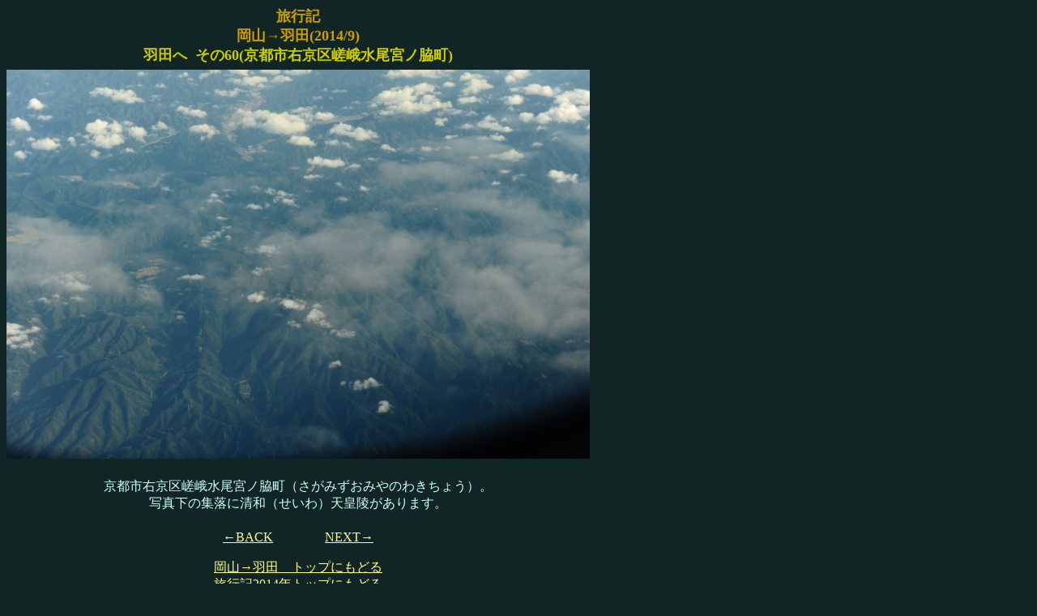

--- FILE ---
content_type: text/html
request_url: http://wandaba2.fuyu.gs/travel/14/09Haneda01/page/toHaneda060.htm
body_size: 1856
content:
<!DOCTYPE HTML PUBLIC "-//W3C//DTD HTML 4.01 Transitional//EN">
<HTML>
<HEAD>
<META name="GENERATOR" content="IBM WebSphere Homepage Builder Version 6.0.2.1 for Windows">
<META http-equiv="Content-Type" content="text/html; charset=Shift_JIS">
<META http-equiv="Content-Style-Type" content="text/css">
<TITLE>2014年9月 岡山→羽田　</TITLE>
</HEAD>
<BODY bgcolor="#122525" text="#c8ffff" link="#ffff84" vlink="#00bfbf" alink="#8484ff">
<TABLE border="0" cellspacing="0" cellpadding="0">
  <TBODY>
    <TR align="right">
      <TD align="center" width="700" height="58"><B><FONT face="ＭＳ ゴシック" color="#cc9e00" size="4">旅行記<BR>
      岡山→羽田(2014/9)<BR>
      <FONT face="ＭＳ ゴシック" color="#cccc00" size="4">羽田へ &nbsp;その60(京都市右京区嵯峨水尾宮ノ脇町)</FONT></FONT><BR>
      </B></TD>
    </TR>
    <TR align="right">
      <TD align="center" width="700" height="492"><IMG src="../photo/toHaneda_1409a_060_MiyanowakiCho.jpg" width="720" height="480" border="0"><BR>
      </TD>
    </TR>
    <TR align="right" valign="top">
      <TD align="center" width="700" height="4"><BR>
      京都市右京区嵯峨水尾宮ノ脇町（さがみずおみやのわきちょう）。<BR>
      写真下の集落に清和（せいわ）天皇陵があります。<BR>
      <BR>
      </TD>
    </TR>
    <TR align="right" valign="top">
      <TD valign="middle" align="left" width="700" height="4"></TD>
    </TR>
    <TR align="right" valign="top">
      <TD align="center" width="700" height="40"><A href="toHaneda059.htm">←BACK</A>　　　　<A href="toHaneda061.htm">NEXT→</A><BR>
      <BR>
      <A href="../Haneda01.htm">岡山→羽田　トップにもどる</A><BR>
      <A href="../../14.htm">旅行記2014年トップにもどる</A><BR>
      <A href="../../../travel.htm">旅行記トップにもどる</A><BR>
      <A href="../../../../index.htm">トップにもどる</A></TD>
    </TR>
  </TBODY>
</TABLE>
</BODY>
</HTML>
